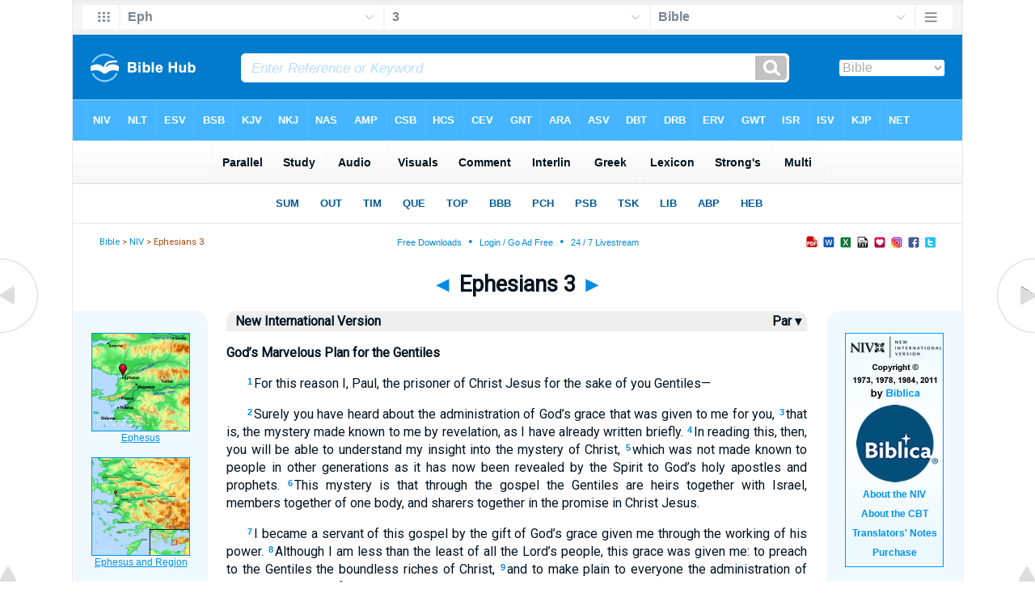

--- FILE ---
content_type: text/html
request_url: https://biblehub.com/niv/ephesians/3.htm
body_size: 3000
content:

<!DOCTYPE html PUBLIC "-//W3C//DTD XHTML 1.0 Transitional//EN" "http://www.w3.org/TR/xhtml1/DTD/xhtml1-transitional.dtd"><html xmlns="http://www.w3.org/1999/xhtml"><head><meta http-equiv="Content-Type" content="text/html; charset=utf-8" /><meta name="viewport" content="width=device-width, initial-scale=1" /><title>Ephesians 3 NIV</title><link rel="stylesheet" href="/chapnew2.css" type="text/css" media="Screen" /><link rel="stylesheet" href="../spec.css" type="text/css" media="Screen" /><link rel="stylesheet" href="/print.css" type="text/css" media="Print" /></head><!-- Google tag (gtag.js) -->
<script async src="https://www.googletagmanager.com/gtag/js?id=G-LR4HSKRP2H"></script>
<script>
  window.dataLayer = window.dataLayer || [];
  function gtag(){dataLayer.push(arguments);}
  gtag('js', new Date());

  gtag('config', 'G-LR4HSKRP2H');
</script><body><div id="fx"><table width="100%" border="0" cellspacing="0" cellpadding="0" id="fx2"><tr><td><iframe width="100%" height="30" scrolling="no" src="../cmenus/ephesians/3.htm" align="left" frameborder="0"></iframe></td></tr></table></div><div id="blnk"></div><div align="center"><table width="100%" border="0" cellspacing="0" cellpadding="0" class="maintable"><tr><td><div id="fx5"><table width="100%" border="0" cellspacing="0" cellpadding="0" id="fx6"><tr><td><iframe width="100%" height="245" scrolling="no" src="../topmenuchap/ephesians/3-1.htm" frameborder="0"></iframe></td></tr></table></div></td></tr></table></div><div align="center"><table width="100%" border="0" cellspacing="0" cellpadding="0" class="maintable3"><tr><td><table width="100%" border="0" cellspacing="0" cellpadding="0" align="center" id="announce"><tr><td><div id="l1"><div id="breadcrumbs"><a href="http://biblehub.com">Bible</a> > <a href="../">NIV</a> > Ephesians 3</div><div id="anc"><iframe src="/anc.htm" width="100%" height="27" scrolling="no" frameborder="0"></iframe></div><div id="anc2"><table width="100%" border="0" cellspacing="0" cellpadding="0" align="center"><tr><td><iframe src="/anc2.htm" width="100%" height="27" scrolling="no" frameborder="0"></iframe></td></tr></table></div></div></td></tr></table><div id="movebox2"><table border="0" align="center" cellpadding="0" cellspacing="0"><tr><td><div id="topheading"><a href="../ephesians/2.htm" title="Ephesians 2">&#9668;</a> Ephesians 3 <a href="../ephesians/4.htm" title="Ephesians 4">&#9658;</a></div></td></tr></table></div><div align="center" class="maintable2"><table border="0" cellspacing="0" cellpadding="0" align="center"><tr><td><div id="leftbox"><div class="padleft"><div class="vheading"><table width="100%"><tr><td width="99%" valign="top">New International Version</td><td width="1%" valign="top"><a href="/p/niv/esv/ephesians/3.shtml" style="color:#001320" title="Parallel Chapters">&nbsp;Par&nbsp;&#9662;&nbsp;</a></tr></table></div><div class="chap"><p class="sectionhead">God&#8217;s Marvelous Plan for the Gentiles</p><p class="reg"><span class="reftext"><a href="http://biblehub.com/ephesians/3-1.htm"><b>1</b></a></span>For this reason I, Paul, the prisoner of Christ Jesus for the sake of you Gentiles&#8212;</p>
<p class="reg"><span class="reftext"><a href="http://biblehub.com/ephesians/3-2.htm"><b>2</b></a></span>Surely you have heard about the administration of God&#8217;s grace that was given to me for you, 
<span class="reftext"><a href="http://biblehub.com/ephesians/3-3.htm"><b>3</b></a></span>that is, the mystery made known to me by revelation, as I have already written briefly. 
<span class="reftext"><a href="http://biblehub.com/ephesians/3-4.htm"><b>4</b></a></span>In reading this, then, you will be able to understand my insight into the mystery of Christ, 
<span class="reftext"><a href="http://biblehub.com/ephesians/3-5.htm"><b>5</b></a></span>which was not made known to people in other generations as it has now been revealed by the Spirit to God&#8217;s holy apostles and prophets. 
<span class="reftext"><a href="http://biblehub.com/ephesians/3-6.htm"><b>6</b></a></span>This mystery is that through the gospel the Gentiles are heirs together with Israel, members together of one body, and sharers together in the promise in Christ Jesus.</p>
<p class="reg"><span class="reftext"><a href="http://biblehub.com/ephesians/3-7.htm"><b>7</b></a></span>I became a servant of this gospel by the gift of God&#8217;s grace given me through the working of his power. 
<span class="reftext"><a href="http://biblehub.com/ephesians/3-8.htm"><b>8</b></a></span>Although I am less than the least of all the Lord&#8217;s people, this grace was given me: to preach to the Gentiles the boundless riches of Christ, 
<span class="reftext"><a href="http://biblehub.com/ephesians/3-9.htm"><b>9</b></a></span>and to make plain to everyone the administration of this mystery, which for ages past was kept hidden in God, who created all things. 
<span class="reftext"><a href="http://biblehub.com/ephesians/3-10.htm"><b>10</b></a></span>His intent was that now, through the church, the manifold wisdom of God should be made known to the rulers and authorities in the heavenly realms, 
<span class="reftext"><a href="http://biblehub.com/ephesians/3-11.htm"><b>11</b></a></span>according to his eternal purpose that he accomplished in Christ Jesus our Lord. 
<span class="reftext"><a href="http://biblehub.com/ephesians/3-12.htm"><b>12</b></a></span>In him and through faith in him we may approach God with freedom and confidence. 
<span class="reftext"><a href="http://biblehub.com/ephesians/3-13.htm"><b>13</b></a></span>I ask you, therefore, not to be discouraged because of my sufferings for you, which are your glory.</p>
<p class="sectionhead">A Prayer for the Ephesians</p><p class="reg"><span class="reftext"><a href="http://biblehub.com/ephesians/3-14.htm"><b>14</b></a></span>For this reason I kneel before the Father, 
<span class="reftext"><a href="http://biblehub.com/ephesians/3-15.htm"><b>15</b></a></span>from whom every family
<span class="nivfootnote"><sup><a href="#footnotes" title="The Greek for family (patria) is derived from the Greek for father (pater).">a</a></sup></span>
 in heaven and on earth derives its name. 
<span class="reftext"><a href="http://biblehub.com/ephesians/3-16.htm"><b>16</b></a></span>I pray that out of his glorious riches he may strengthen you with power through his Spirit in your inner being, 
<span class="reftext"><a href="http://biblehub.com/ephesians/3-17.htm"><b>17</b></a></span>so that Christ may dwell in your hearts through faith. And I pray that you, being rooted and established in love, 
<span class="reftext"><a href="http://biblehub.com/ephesians/3-18.htm"><b>18</b></a></span>may have power, together with all the Lord&#8217;s holy people, to grasp how wide and long and high and deep is the love of Christ, 
<span class="reftext"><a href="http://biblehub.com/ephesians/3-19.htm"><b>19</b></a></span>and to know this love that surpasses knowledge&#8212;that you may be filled to the measure of all the fullness of God.</p>
<p class="reg"><span class="reftext"><a href="http://biblehub.com/ephesians/3-20.htm"><b>20</b></a></span>Now to him who is able to do immeasurably more than all we ask or imagine, according to his power that is at work within us, 
<span class="reftext"><a href="http://biblehub.com/ephesians/3-21.htm"><b>21</b></a></span>to him be glory in the church and in Christ Jesus throughout all generations, for ever and ever! Amen.</p><hr size="1" color="DDEEFF"><span class="mainfootnotes"><A name="footnotes"></a><span class="mainfootnoteshdg">Footnotes:</span><br><span class="nivfootnotesbot">a</span> <span class="fnverse">15</span> <span class="footnotebot">The Greek for <i>family</i> (<i>patria</i>) is derived from the Greek for <i>father</i> (<i>pater</i>).</span><br><hr size="1" color="DDEEFF"></div></div><div id="botbox"><div class="padbot"><div align="center"><p class="ntext"><a href="http://niv.scripturetext.com/version.htm">New International Version</a> (NIV)</p><p class="ntext2">Holy Bible, New International Version&reg, NIV&reg; Copyright &copy; 1973, 1978, 1984, 2011 by <a href="http://biblica.com">Biblica, Inc.</a>&reg; Used by permission. All rights reserved worldwide.</p><span class="p"><br /><br /></span><a href="/">Bible Hub</a></div></div></div></div></td></tr></table></div><div id="left"><a href="../ephesians/2.htm" onmouseover='lft.src="/leftgif.png"' onmouseout='lft.src="/left.png"' title="Ephesians 2"><img src="/left.png" name="lft" border="0" alt="Ephesians 2" /></a></div><div id="right"><a href="../ephesians/4.htm" onmouseover='rght.src="/rightgif.png"' onmouseout='rght.src="/right.png"' title="Ephesians 4"><img src="/right.png" name="rght" border="0" alt="Ephesians 4" /></a></div><div id="botleft"><a href="#" onmouseover='botleft.src="/botleftgif.png"' onmouseout='botleft.src="/botleft.png"' title="Top of Page"><img src="/botleft.png" name="botleft" border="0" alt="Top of Page" /></a></div><div id="botright"><a href="#" onmouseover='botright.src="/botrightgif.png"' onmouseout='botright.src="/botright.png"' title="Top of Page"><img src="/botright.png" name="botright" border="0" alt="Top of Page" /></a></div><div id="rightbox"><div class="padright"><div id="pic"><iframe width="100%" height="860" scrolling="no" src="//biblescan.com/mpc/ephesians/3-1.htm" frameborder="0"></iframe></div></div></div><div id="rightbox4"><div class="padright2"><div id="spons1"><table width="100%" border="0" cellspacing="0" cellpadding="0"><tr><td class="sp1"><iframe width="122" height="860" scrolling="no" src="../sidemenubib2.htm" frameborder="0"></iframe></td></tr></table></div></div></div><div id="bot"><iframe width="100%" height="1500" scrolling="no" src="/botmenubhchapnoad.htm" frameborder="0"></iframe></div></td></tr></table></div></body></html>

--- FILE ---
content_type: text/html
request_url: https://biblehub.com/niv/topmenuchap/ephesians/3-1.htm
body_size: 350
content:
<html><head><title>Ephesians 3:1 Menu</title><script type="text/javascript">
if (screen.width < 801) {window.location = "//biblemenus.com/topmenuchap/niv/ephesians3.htm";}
</script><style type="text/css">body {background-color: #F0F9FF; margin-left: 0px; margin-top: 0px; border-top: 0px; margin-right: 0px; margin-bottom: 0px;}</style><table width="100%" border="0" cellspacing="0" cellpadding="0" align="center"><tr><td><iframe src="//biblemenus.com/topmainchap/niv/ephesians3.htm" width="100%" height="245" scrolling="no" frameborder="0"></iframe></td></tr></table></body></html>

--- FILE ---
content_type: text/html
request_url: https://biblescan.com/mpc/ephesians/3-1.htm
body_size: 1427
content:
<html><head><title>Bible Verse Illustrations for Ephesians 3:1</title><meta http-equiv="Content-Type" content="text/html; charset=iso-8859-1"></head><link rel="stylesheet" type="text/css" href="/stylesidepanel2.css"><body vlink="#0092F2" alink="#0092F2"><style>A:link {text-decoration:underline; color:#0092F2; } A:visited {text-decoration:underline; color:#0092F2; } A:hover {text-decoration:underline; color:99D6FF}</style><div align="center"><span class="leftslide"><a href="//bibleatlas.org/ephesus.htm" target="_top"><img src="/thumbatlas/ephesus.jpg" title="Atlas with Encyclopedia" width="120" height="120" border="1"><br>Ephesus</a><br><br><a href="//bibleatlas.org/regional/ephesus.htm" target="_top"><img src="/thumbregions/ephesus.jpg" title="Regional View" width="120" height="120" border="1"><br>Ephesus and Region</a><br><br><a href="//bibleencyclopedia.com/places/Ephesus_house_on_terrace.htm" target="_top"><img src="/thumbplaces/Ephesus_house_on_terrace,_tb_n010501.jpg" title="Photo and Encyclopedia Article" width="120" border="1"><br>Ephesus house on terrace</a><br><br><a href="//bibleencyclopedia.com/pictures/Ephesians_3_Ephesus.htm" target="_top"><img src="/thumbpictures/Ephesus_1366A-49-Eph_1.jpg" title="Illustration and Scripture" width="120" border="1"><br>Ephesus </a><br /><iframe src="/biblehubnet.htm" width="122" height="820" scrolling="no" frameborder="0"></iframe></span></div></body></html>

--- FILE ---
content_type: text/html
request_url: https://biblehub.com/niv/sidemenubib2.htm
body_size: 886
content:
<html><head><title>Side Panel</title><meta http-equiv="Content-Type" content="text/html; charset=iso-8859-1">

</head><link rel="stylesheet" type="text/css" href="stylesidepanel.css"><body vlink="#0092F2" alink="#0092F2"><style>A:link {text-decoration:none; color:#0092F2; } A:visited {text-decoration:none; color:#0092F2; } A:hover {text-decoration:none; color:99D6FF}</style>
<table width="122" border="0" cellspacing="0" cellpadding="0" align="center">
  <tr valign="top">
    <td><table width="100%" border="0" cellspacing="0" cellpadding="1">
        <tr>
          <td bgcolor="#0099FF"><table width="100%" border="0" cellspacing="0" cellpadding="0" bordercolor="#0099FF">
            <tr>
              <td background="biblica3.jpg" bgcolor="#FFFFFF"><a href="//www.biblica.com" title="Biblica.com" target="_top"><img src="clr3.gif" width="120" height="187" border="0"></a><br>
                <div align="center"><span class="lnk">
              <a href="//www.biblica.com/bible/niv-bible/" target="_top">About the NIV</a><br>
                       <a href="//www.niv-cbt.org/" target="_top">About the CBT</a><br>
                <a href="//www.biblica.com/bible/niv-bible/niv-bible-translation-accuracy/" target="_top">
                Translators' Notes</a><br>
                 <a href="//www.biblica.com/resources/bible-store/" target="_top">Purchase</a><br>
                            </span><img src="clr3.gif" width="120" height="5" border="0"></div>
                </td>
            </tr>
          </table></td>
        </tr>
      </table>
         <br>
        <a href="//www.zondervan.com/" target="_top"><img src="zondervan1.jpg" title="Zondervan: Live Life Inspired" width="120" height="54" border="1"></a><br>
        <br>
    <a href="https://www.zondervan.com/9780310431534/niv-life-application-study-bible-personal-size-bonded-leather-black-indexed/" target="_top"><img src="life.jpg" title="NIV Life Application Study Bible" width="120" height="173" border="1"></a></td>
  </tr>
</table>
<p>&nbsp;</p>
<p>&nbsp;</p>
<p>&nbsp;</p>
<p>&nbsp;</p>
<p>&nbsp;</p>
<p>&nbsp;</p>
<p>&nbsp;</p>
<p>&nbsp;</p>
<p>&nbsp;</p>
<p>&nbsp;</p>
<p>&nbsp;</p>
<p>&nbsp;</p>
<p>&nbsp;</p>
<p>&nbsp;</p>
<p>&nbsp;</p>
<p>&nbsp;</p>
<p>&nbsp;</p>
<p>&nbsp;</p>
<p>&nbsp;</p>
<p>&nbsp;</p>
<p>&nbsp;</p>
<p>&nbsp;</p>
<p>&nbsp;</p>
<p>&nbsp;</p>
<p>&nbsp;</p>
<p>&nbsp;</p>
<p>&nbsp;</p>
<p>&nbsp;</p>
<p>&nbsp;</p>
<p>&nbsp;</p>
<p>&nbsp;</p>
<p>&nbsp;</p>
<p>&nbsp;</p>
<p>&nbsp;</p>
<p>&nbsp;</p>
<p>&nbsp;</p>
<p>&nbsp;</p>
<p>&nbsp;</p>
<p>&nbsp;</p>
<p>&nbsp;</p>
<p>&nbsp;</p>
<p>&nbsp;</p>
<p>&nbsp;</p>
<p>&nbsp;</p>
<p>&nbsp;</p>
<p>&nbsp;</p>
<p>&nbsp;</p>
<p>&nbsp;</p>
<p>&nbsp;</p>
<p>&nbsp;</p>
<p>&nbsp;</p>
<p>&nbsp;</p>
<p>&nbsp;</p>
<p>&nbsp;</p>
<p>&nbsp;</p>
<p>&nbsp;</p>
<p>&nbsp;</p>
<p>&nbsp;</p>
<p>&nbsp;</p>
<p>&nbsp;</p>
<p>&nbsp;</p>
<p>&nbsp;</p>
<p>&nbsp;</p>
<p>&nbsp;</p>
<p>&nbsp;</p>
<p>&nbsp;</p>
<p>&nbsp;</p>
<p>&nbsp;</p>
<p>&nbsp;</p>
<p>&nbsp;</p>
<p>&nbsp;</p>
<p>&nbsp;</p>
<p>&nbsp;</p>
<p>&nbsp;</p>
<p>&nbsp;</p>
<p>&nbsp;</p>
<p>&nbsp;</p>
<p>&nbsp;</p>
<p>&nbsp;</p>
<p>&nbsp;</p>
<p align="center"><strong>NIV Chapter Pageviews:</strong></p>
<div align="center"><img src="//biblemenus.com/cgi-sys/Count.cgi?df=niv.dat|display=Counter|ft=6|md=7|frgb=100;139;216|dd=A"> 
</div>
</body></html>

--- FILE ---
content_type: text/html
request_url: https://biblehub.com/b/ephesians/3-1.htm
body_size: 2445
content:
<!DOCTYPE html PUBLIC "-//W3C//DTD XHTML 1.0 Transitional//EN" "http://www.w3.org/TR/xhtml1/DTD/xhtml1-transitional.dtd"><html xmlns="http://www.w3.org/1999/xhtml"><head><meta http-equiv="Content-Type" content="text/html; charset=utf-8" /><meta name="viewport" content="width=device-width; initial-scale=1.0; maximum-scale=1.0; user-scalable=0;"/><title>Ephesians 3:1 Menus</title><link rel="stylesheet" href="/c33.css" type="text/css" media="Screen" /> <script language="JavaScript">
<!--
function MM_jumpMenu(targ,selObj,restore){ //v3.0
  eval(targ+".location='"+selObj.options[selObj.selectedIndex].value+"'"); if (restore) selObj.selectedIndex=0; }
//-->
</script></head><BODY onLoad="document.select2.reset();"><table width="100%" border="0" cellspacing="0" cellpadding="0"><tr><td class="tb4"><select name="select3" class="drop4" onChange="MM_jumpMenu('top',this,0)"><option value="/ephesians/3-1.htm" selected>Bible</option><option value="/ephesians/3-1.htm">Bible Hub Parallel</option><option value="/brb/ephesians/3.htm">Reader's Bible</option><option value="/crossref/ephesians/3-1.htm">Cross References</option><option value="/tsk/ephesians/3-1.htm">TSK</option><option value="/ephesians/3-1.htm"> </option><option value="/ephesians/3-1.htm" class="hs">Quick Links</option><option value="/niv/ephesians/3.htm">New International Version</option><option value="/nlt/ephesians/3.htm">New Living Translation</option><option value="/esv/ephesians/3.htm">English Standard Version</option><option value="/nkjv/ephesians/3.htm">New King James Version</option><option value="/bsb-strongs/ephesians/3.htm">Strong's BSB</option><option value="/ylts/ephesians/3.htm">Strong's YLT</option><option value="/nas/ephesians/3.htm">Strong's NASB</option><option value="/kjvs/ephesians/3.htm">Strong's KJV</option><option value="/hcsb/ephesians/3.htm">Strong's HCSB</option><option value="/ephesians/3-1.htm"> </option><option value="/ephesians/3-1.htm" class="hs">Alphabetical Listings</option><option value="/afv/ephesians/3.htm">A Faithful Version</option><option value="/akjv/ephesians/3.htm">American King James</option><option value="/asv/ephesians/3.htm">American Standard Version</option><option value="/aramaic-plain-english/ephesians/3.htm">Aramaic Plain English</option><option value="/blb/ephesians/3.htm">Berean Literal Bible</option><option value="/brb/ephesians/3.htm">Berean Reader's Bible</option><option value="/bsb/ephesians/3.htm">Berean Study Bible</option><option value="/blb/ephesians/3.htm">Berean Literal Bible</option><option value="/csb/ephesians/3.htm">Christian Standard Bible</option><option value="/cev/ephesians/3.htm">Contemporary English Version</option><option value="/dbt/ephesians/3.htm">Darby Bible Translation</option><option value="/drb/ephesians/3.htm">Douay-Rheims Bible</option><option value="/erv/ephesians/3.htm">English Revised Version</option><option value="/esv/ephesians/3.htm">English Standard Version</option><option value="/gwt/ephesians/3.htm">God's Word Translation</option><option value="/gnt/ephesians/3.htm">Good News Translation</option><option value="/hcsb/ephesians/3.htm">Holman Christian Standard</option><option value="/isr/ephesians/3.htm">Inst. for Scripture Research</option><option value="/isv/ephesians/3.htm">International Standard Version</option><option value="/jub/ephesians/3.htm">Jubilee Bible 2000</option><option value="/kjv/ephesians/3.htm">King James Bible</option><option value="/kj2000/ephesians/3.htm">King James 2000 Bible</option><option value="/kjver/ephesians/3.htm">KJV Easy Read</option><option value="/purple/ephesians/3.htm">KJV Purple Letter Edition</option><option value="/let/ephesians/3.htm">Literal Emphasis Translation</option><option value="/lsv/ephesians/3.htm">Literal Standard Version</option><option value="/msb/ephesians/3.htm">Majority Standard Bible</option><option value="/net/ephesians/3.htm">NET Bible</option><option value="/nasb/ephesians/3.htm">New American Standard</option><option value="/nheb/ephesians/3.htm">New Heart English Bible</option><option value="/niv/ephesians/3.htm">New International Version</option><option value="/nkjv/ephesians/3.htm">New King James Version</option><option value="/nlt/ephesians/3.htm">New Living Translation</option><option value="/ojb/ephesians/3.htm">Orthodox Jewish Bible</option><option value="/rfp/ephesians/3.htm">Reader-Friendly Purple</option><option value="/tnt/ephesians/3.htm">Tyndale New Testament</option><option value="/wbt/ephesians/3.htm">Webster's Bible Translation</option><option value="/wey/ephesians/3.htm">Weymouth New Testament</option><option value="/web/ephesians/3.htm">World English Bible</option><option value="/wycliffe/ephesians/3.htm">Wycliffe Bible</option><option value="/ylt/ephesians/3.htm">Young's Literal Translation</option><option value="/ephesians/3-1.htm"> </option><option value="/commentaries/ephesians/3-1.htm" class="hs">Commentaries</option><option value="/commentaries/barnes/ephesians/3.htm">Barnes' Notes</option><option value="/commentaries/bengel/ephesians/3.htm">Bengel's Gnomon</option><option value="/commentaries/benson/ephesians/3.htm">Benson Commentary</option><option value="/commentaries/illustrator/ephesians/3.htm">Biblical Illustrator</option><option value="/commentaries/calvin/ephesians/3.htm">Calvin's Commentaries</option><option value="/commentaries/cambridge/ephesians/3.htm">Cambridge Bible</option><option value="/commentaries/chrysostom/ephesians/3.htm">Chrysostom Homilies</option><option value="/commentaries/clarke/ephesians/3.htm">Clarke's Commentary</option><option value="/commentaries/darby/ephesians/3.htm">Darby's Bible Synopsis</option><option value="/commentaries/expositors/ephesians/3.htm">Expositor's Bible</option><option value="/commentaries/edt/ephesians/3.htm">Expositor's Dictionary</option><option value="/commentaries/ellicott/ephesians/3.htm">Ellicott's Commentary</option><option value="/commentaries/egt/ephesians/3.htm">Expositor's Greek</option><option value="/commentaries/gsb/ephesians/3.htm">Geneva Study Bible</option><option value="/commentaries/gill/ephesians/3.htm">Gill's Bible Exposition</option><option value="/commentaries/gray/ephesians/3.htm">Gray's Concise</option><option value="/commentaries/hastings/ephesians/2-20.htm">Hastings Great Texts</option><option value="/commentaries/icc/ephesians/3.htm">ICC NT Commentary</option><option value="/commentaries/jfb/ephesians/3.htm">Jamieson-Fausset-Brown</option><option value="/commentaries/kelly/ephesians/3.htm">Kelly Commentary</option><option value="/commentaries/king-en/ephesians/3.htm">Kingcomments Bible Studies</option><option value="/commentaries/kjt/ephesians/3.htm">KJV Translator's Notes</option><option value="/commentaries/lange/ephesians/3.htm">Lange Commentary</option><option value="/commentaries/maclaren/ephesians/3.htm">MacLaren Expositions</option><option value="/commentaries/mhc/ephesians/3.htm">Matthew Henry Concise</option><option value="/commentaries/mhcw/ephesians/3.htm">Matthew Henry Full</option><option value="/commentaries/poole/ephesians/3.htm">Matthew Poole</option><option value="/commentaries/meyer/ephesians/3.htm">Meyer Commentary</option><option value="/commentaries/pnt/ephesians/3.htm">People's New Testament</option><option value="/commentaries/pulpit/ephesians/3.htm">Pulpit Commentary</option><option value="/commentaries/homiletics/ephesians/3.htm">Pulpit Homiletics</option><option value="/commentaries/sermon/ephesians/3.htm">Sermon Bible</option><option value="/commentaries/sco/ephesians/3.htm">Scofield Reference Notes</option><option value="/commentaries/ttb/ephesians/3.htm">Through The Bible</option><option value="/commentaries/vws/ephesians/3.htm">Vincent's Word Studies</option><option value="/commentaries/wes/ephesians/3.htm">Wesley's Notes</option><option value="/text/ephesians/3-1.htm"> </option><option value="/text/ephesians/3-1.htm" class="hs">Greek</option><option value="http://apostolic.interlinearbible.org/ephesians/3.htm">Apostolic Bible Polyglot</option><option value="/bgb/ephesians/3.htm">Berean Greek Bible</option><option value="/bib/ephesians/3.htm">Berean Interlinear Bible</option><option value="/bz05/ephesians/3.htm">Byzantine / Majority Text</option><option value="http://goc.biblos.com/ephesians/3.htm">Greek Orthodox NT</option><option value="http://interlinearbible.org/ephesians/3.htm">Interlinear Chapters</option><option value="http://interlinearbible.org/ephesians/3-1.htm">Interlinear Verses</option><option value="http://biblelexicon.org/ephesians/3-1.htm">Lexicon</option><option value="/nestle/ephesians/3.htm">Nestle 1904 GNT</option><option value="/texts/ephesians/3-1.htm">Parallel Texts</option><option value="/sbl/ephesians/3.htm">SBL GNT</option><option value="http://study.interlinearbible.org/ephesians/3.htm">Study Bible</option><option value="/text/ephesians/3-1.htm">Text Analysis</option><option value="http://tr.biblos.com/ephesians/3.htm">Textus Receptus</option><option value="http://t8s.biblos.com/ephesians/3.htm">Tischendorf</option><option value="http://whdc.biblos.com/ephesians/3.htm">Westcott and Hort</option><option value="http://whnac.biblos.com/ephesians/3.htm">WH with NA Variants</option><option value="http://greekheb-strongs.scripturetext.com/ephesians/3.htm">Word Studies</option><option value="/text/genesis/1-1.htm"> </option><option value="/text/genesis/1-1.htm" class="hs">Hebrew</option><option value="/text/genesis/1-1.htm">Jump to OT Hebrew</option><option value="/texts/genesis/1-1.htm">Parallel Texts</option><option value="/ephesians/3-1.htm"> </option><option value="/ephesians/3-1.htm" class="hs">Study Tools</option><option value="/questions/ephesians/3.htm">Bible Study Questions</option><option value="/chaptersummaries/ephesians/3.htm">Chapter Summaries</option><option value="/chain/ephesians/3-1.htm">Chain Links</option><option value="http://childrensbibleonline.com/ephesians/3.htm">Children's Bible</option><option value="http://bibletimeline.info/ephesians/3.htm">Chronological Bible</option><option value="http://christianbookshelf.org/ephesians/3-1.htm">Library</option><option value="/multi/ephesians/3-1.htm">Multiple Languages</option><option value="/parallel/ephesians/3.htm">Parallel Chapters</option><option value="/p/niv/esv/ephesians/3.shtml">Parallel Bible</option><option value="http://parallelgospels.org">Parallel Gospels</option><option value="http://biblesummary.org/ephesians/3.htm">Summary</option><option value="http://bibletimeline.info/ephesians/3.htm">Timeline</option><option value="/multi/ephesians/3-1.htm"> </option><option value="/multi/ephesians/3-1.htm">Multilingual</option></select></td></tr><tr><td height="1"><img src="/clr.gif" height="1" width="70"></td></tr></table></body></html>

--- FILE ---
content_type: text/html
request_url: https://biblescan.com/biblehubnet.htm
body_size: 638
content:
<html><head><title>Sponsored Links</title><meta http-equiv="Content-Type" content="text/html; charset=iso-8859-1"><meta http-equiv="expires" content="Fri, 30 Sep 2011 06:00:00 GMT">
<style type="text/css">
<!--
.style2 {
	font-family: Arial, Helvetica, sans-serif;
	font-size: 12px;
	font-weight: bold;
	color: #0068AE;
	line-height: 16px;
}
body {
	background-color: #f0f9ff;
	margin-left: 0px;
	margin-top: 16px;
	margin-right: 0px;
	margin-bottom: 0px;
}
.style3 {font-family: Arial, Helvetica, sans-serif;
line-height: 20px;}
-->
</style>
</head><body>
<div align="center"><br>
  
  <br />

  
  
  
 
  
  
</div>
</body></html>






--- FILE ---
content_type: text/html
request_url: https://biblemenus.com/ch8/ephesians/3.htm
body_size: 1318
content:
<html><head><meta http-equiv="Content-Type" content="text/html; charset=utf-8"><title>Ephesians 3 Chapter Menu</title><style type="text/css">body {background-color: #5ebeff; background-image: url(/bkchap8a.gif); FONT-FAMILY: Gill Sans, Gill Sans MT, Myriad Pro, DejaVu Sans Condensed, Helvetica, Arial, sans-serif; margin-left: 15px; margin-top: 0px; border-top: 0px; margin-right: 12px; margin-bottom: 0px;}.hovermenu ul{font: bold 13px arial; padding-left: 0; margin-left: 0; margin-top: 0; line-height: 24px;}.hovermenu ul li{list-style: none; display: inline;}.hovermenu ul li a{padding-top: 13px; padding-bottom:13px; padding-left:0.8em; padding-right:0.8em; text-decoration: none; float: left; color: #ffffff; background-color: #dddddd; background-image: url(/lgmenubh8a.gif); border: 0px;}.hovermenu ul li a:hover{background-color: #0072d9; color: #ffffff; background-image: url(/lgmenubh4a.gif);}body .hovermenu ul li a:active{ /* Apply mousedown effect only to NON IE browsers */border-style: inset;}</style></head><table border="0" align="center" cellpadding="0" cellspacing="0"><tr><td align="center"><table width="100%" border="0" cellspacing="0" cellpadding="0"><tr><td class="hovermenu"><ul><li><a href="http://biblehub.com/niv/ephesians/3.htm" title="New International Version" target="_top">NIV</a></li><li><a href="http://biblehub.com/nlt/ephesians/3.htm" title="New Living Translation" target="_top">NLT</a></li><li><a href="http://biblehub.com/esv/ephesians/3.htm" title="English Standard Version" target="_top">ESV</a></li><li><a href="http://biblehub.com/bsb/ephesians/3.htm" title="Berean Study Bible" target="_top">BSB</a></li><li><a href="http://biblehub.com/kjv/ephesians/3.htm" title="King James Bible" target="_top">KJV</a></li><li><a href="http://biblehub.com/nkjv/ephesians/3.htm" title="New King James Version" target="_top">NKJ</a></li><li><a href="http://biblehub.com/nasb_/ephesians/3.htm" title="New American Standard Bible" target="_top">NAS</a></li><li><a href="http://biblehub.com/amp/ephesians/3.htm" title="Amplified Bible" target="_top">AMP</a></li><li><a href="http://biblehub.com/csb/ephesians/3.htm" title="Christian Standard Bible" target="_top">CSB</a></li><li><a href="http://biblehub.com/hcsb/ephesians/3.htm" title="Holman Christian Standard Bible + Strong's Numbers" target="_top">HCS</a></li><li><a href="http://biblehub.com/cev/ephesians/3.htm" title="Contemporary English Version" target="_top">CEV</a></li><li><a href="http://biblehub.com/gnt/ephesians/3.htm" title="Good News Translation" target="_top">GNT</a></li><li><a href="http://biblehub.com/aramaic-plain-english/ephesians/3.htm" title="Aramaic Bible Translated" target="_top">ARA</a></li><li><a href="http://biblehub.com/asv/ephesians/3.htm" title="American Standard Version" target="_top">ASV</a></li><li><a href="http://biblehub.com/dbt/ephesians/3.htm" title="Darby Bible Translation" target="_top">DBT</a></li><li><a href="http://biblehub.com/drb/ephesians/3.htm" title="Douay-Rheims Bible" target="_top">DRB</a></li><li><a href="http://biblehub.com/erv/ephesians/3.htm" title="English Revised Version" target="_top">ERV</a></li><li><a href="http://biblehub.com/gwt/ephesians/3.htm" title="God's Word Translation" target="_top">GWT</a></li><li><a href="http://biblehub.com/isr/ephesians/3.htm" title="The Scriptures (ISR 1998)" target="_top">ISR</a></li><li><a href="http://biblehub.com/isv/ephesians/3.htm" title="International Standard Version" target="_top">ISV</a><a href="http://biblehub.com/purple/ephesians/3.htm" title="King James Version: Purple Letter Edition" target="_top">KJP</a></li><li><a href="http://biblehub.com/net/ephesians/3.htm" title="NET Bible" target="_top">NET</a></li><li><a href="http://biblehub.com/nheb/ephesians/3.htm" title="New Heart English Bible" target="_top">NHE</a></li><li><a href="http://biblehub.com/ojb/ephesians/3.htm" title="Orthodox Jewish Bible" target="_top">OJB</a></li><li><a href="http://biblehub.com/web/ephesians/3.htm" title="World English Bible" target="_top">WEB</a></li><li><a href="http://biblehub.com/wbt/ephesians/3.htm" title="Webster's Bible Translation" target="_top">WBT</a></li><li><a href="http://biblehub.com/wycliffe/ephesians/3.htm" title="Wycliffe Bible" target="_top">WYC</a></li><li><a href="http://biblehub.com/ylt/ephesians/3.htm" title="Young's Literal Translation" target="_top">YLT</a></li><li><a href="http://biblehub.com/tnt/ephesians/3.htm" title="Tyndale New Testament" target="_top">TNT</a></li><li><a href="http://biblehub.com/wey/ephesians/3.htm" title="Weymouth New Testament" target="_top">WEY</a><a href="http://biblehub.com/purple/ephesians/3.htm" title="King James Version: Purple Letter Edition" target="_top">KJP</a></li><li><a href="http://biblehub.com/kj2000/ephesians/3.htm" title="King James 2000" target="_top">KJ2</a><a href="http://biblehub.com/akjv/ephesians/3.htm" title="American King James Version" target="_top">AKJ</a></li><li><a href="http://biblehub.com/nas/ephesians/3.htm" title="New American Standard Bible + Strong's Numbers" target="_top">NAS</a></li></ul></td></tr></table></td></tr></table></body></html>

--- FILE ---
content_type: text/html
request_url: https://biblemenus.com/verseframemain7/ephesians/3-1.htm
body_size: 925
content:
<html><head><title>Ephesians 3:1 Menu</title><style type="text/css">body {background-color: #eeeeee; background-image: url(/bk21a.gif); FONT-FAMILY: Gill Sans, Gill Sans MT, Myriad Pro, DejaVu Sans Condensed, Helvetica, Arial, sans-serif; margin-left: 15px; margin-top: 0px; border-top: 0px; margin-right: 12px; margin-bottom: 0px;}.hovermenu ul{font: bold 14px arial; padding-left: 0; margin-left: 0; margin-top: 0; line-height: 24px;}.hovermenu ul li{list-style: none; display: inline;}.hovermenu ul li a{padding-top: 14px; padding-bottom:14px; padding-left:0.9em; padding-right:0.9em; text-decoration: none; float: left; color: #001320; background-color: #ffffff; background-image: url(/lgmenubh20a.gif); border: 0px;}.hovermenu ul li a:hover{background-color: #d5eeff; color: #001320; background-image: url(/lgmenubh21a.gif);}body .hovermenu ul li a:active{ /* Apply mousedown effect only to NON IE browsers */border-style: inset;}</style></head><body><table width="100%" border="0" cellspacing="0" cellpadding="0"><tr align="center"><td class="hovermenu" align="center"><table border="0" cellspacing="0" cellpadding="0"><tr align="center"><td class="hovermenu" align="center"><ul><li><a href="http://biblehub.com/ephesians/3-1.htm" target="_top" title="Parallel Translations, Cross References, Commentary, Lexicon" border="0">Parallel</a></li><li><a href="http://biblehub.com/study/ephesians/3-1.htm" target="_top" title="Study Bible, Sermons, and Topics" border="0">Study</a></li><li><a href="http://biblehub.com/audio/ephesians/3-1.htm" target="_top" title="Audio Bibles" border="0"> &nbsp;Audio &nbsp; </a></li><li><a href="http://biblehub.com/visuals/ephesians/3-1.htm" target="_top" title="Pictures, Artwork, and Maps" border="0"> Visuals </a></li><li><a href="http://biblehub.com/commentaries/ephesians/3-1.htm" target="_top" title="Parallel Commentaries" border="0">Comment</a></li><li><a href="http://biblehub.com/interlinear/ephesians/3-1.htm" target="_top" title="English - Greek / Hebrew Interlinear" border="0"> Interlin </a></li><li><a href="http://biblehub.com/text/ephesians/3-1.htm" target="_top" title="Greek Text Analysis" border="0"> &nbsp;Greek&nbsp; </a></li><li><a href="http://biblehub.com/lexicon/ephesians/3-1.htm" target="_top" title="Lexicon" border="0">Lexicon</a></li><li><a href="http://biblehub.com/strongs/ephesians/3-1.htm" target="_top" title="Strong's Lexicon, BSB, YLT, HCSB, NASB, KJV" border="0"> Strong's </a></li><li><a href="http://biblehub.com/multi/ephesians/3-1.htm" target="_top" title="Multilingual Translations" border="0"> &nbsp;Multi&nbsp; </a></li></ul></td></tr></table></td></tr></table></body></html>

--- FILE ---
content_type: text/html
request_url: https://biblemenus.com/uk7/ephesians/3-1.htm
body_size: 1075
content:
<!DOCTYPE html PUBLIC "-//W3C//DTD XHTML 1.0 Transitional//EN" "http://www.w3.org/TR/xhtml1/DTD/xhtml1-transitional.dtd"><html xmlns="http://www.w3.org/1999/xhtml"><head><title>Ephesians 3:1 Menu</title><style type="text/css">body {background-color: #ffffff; background-image: url(/bkchap8w.gif); FONT-FAMILY: Gill Sans, Gill Sans MT, Myriad Pro, DejaVu Sans Condensed, Helvetica, Arial, sans-serif; margin-left: 15px; margin-top: 0px; border-top: 0px; margin-right: 12px; margin-bottom: 0px;}.hovermenu ul{font: bold 13px arial; padding-left: 0; margin-left: 0; margin-top: 0; line-height: 24px;}.hovermenu ul li{list-style: none; display: inline;}.hovermenu ul li a{padding-top: 12px; padding-bottom:13px; padding-left:1.0em; padding-right:1.0em; text-decoration: none; float: left; color: #005a97; background-color: #ffffff; background-image: url(/lgmenubh8w.gif); border: 0px;}.hovermenu ul li a:hover{background-color: #0066aa; color: #ffffff; background-image: url(/lgmenubh4w.gif);}body .hovermenu ul li a:active{ /* Apply mousedown effect only to NON IE browsers */border-style: inset;}</style></head><body><table width="100%" border="0" cellspacing="0" cellpadding="0"><tr align="center"><td class="hovermenu" align="center"><table border="0" cellspacing="0" cellpadding="0" align="center"><tr align="left"><td class="hovermenu" align="left"><ul><li><a href="//biblehub.com/chaptersummaries/ephesians/3.htm" target="_top" title="Chapter Summary">SUM</a></li><li><a href="//biblehub.com/outline/ephesians/" target="_top" title="Bible Book Outline">OUT</a></li><li><a href="//biblehub.com/timeline/ephesians/3.htm" target="_top" title="Bible Timeline">TIM</a></li><li><a href="//biblehub.com/q/ephesians/3-1.htm" target="_top" title="Bible Study Questions">QUE</a></li><li><a href="//biblehub.com/topical/ephesians/3-1.htm" target="_top" title="Topics and Themes">TOP</a></li><li><a href="//biblehub.com/sum/ephesians/" target="_top" title="Book By Book - Willmington's Bible at a Glance">BBB</a></li><li><a href="//biblehub.com/parallel/ephesians/3.htm" target="_top" title="Parallel Chapters">PCH</a></li><li><a href="//biblehub.com/psb/ephesians/3.htm" target="_top" title="Parallel English / Greek and Hebrew Study Bible">PSB</a></li><li><a href="//biblehub.com/tsk/ephesians/3-1.htm" target="_top" title="Treasury of Scripture Knowledge">TSK</a></li><li><a href="//christianbookshelf.org/ephesians/3-1.htm" target="_top" title="Library">LIB</a></li><li><a href="//biblehub.com/interlinear/apostolic/ephesians/3.htm" target="_top" title="Apostolic Bible Polyglot: OT and NT Greek / English Interlinear">ABP</a></li><li><a href="//biblehub.com/ojhb/ephesians/3.htm" target="_top" title="Hebrew NT: Orthodox Jewish Hebrew Bible">HEB</a></li></ul></td></tr></table></td></tr></table></body></html>

--- FILE ---
content_type: text/css
request_url: https://biblehub.com/niv/spec.css
body_size: 1648
content:
#botbox {font-size:11px; padding-bottom:20px; line-height:13px;}

.caption
{
    FONT-STYLE: Italic;
    FONT-weight: Bold;
    COLOR: #001320;
    FONT-FAMILY: Arial, Helvetica, Sans-serif;
    TEXT-DECORATION: none;
    TEXT-Align: justify
}

.vtext
{
    COLOR: #001320;
    FONT-FAMILY: Arial, Helvetica, Sans-serif;
    TEXT-DECORATION: none;
    TEXT-Align: justify
}
.btext2
{
    COLOR: #001320;
    FONT-FAMILY: Arial, Helvetica, Sans-serif;
    TEXT-DECORATION: none;
    TEXT-Align: justify
}

.whiteheading
{
    FONT-WEIGHT: Bold;
    COLOR: #ffffff;
    FONT-FAMILY: Arial, Helvetica, Sans-serif;
    TEXT-DECORATION: none
    TEXT-Align: center
}
.medblue
{
    BACKGROUND-COLOR: #0082d9;

}
.mapbk
{
    BACKGROUND-COLOR: #FFFFFF;

}
.mainbk
{
    BACKGROUND-COLOR: #b3e0ff;
}
.bluebk
{
    BACKGROUND-COLOR: #ffffff;
}
.darkbk
{
    BACKGROUND-COLOR: #99d6ff;
}
.bluebk2
{
     BACKGROUND-COLOR: #e8f5ff;
/*    background-image: url(bk5.gif); */
     background-repeat: no-repeat; 
}
.bluebk3
{
    BACKGROUND-COLOR: #f9fdff;
    background-image: url(lline.gif); 
     background-repeat: repeat-y;
    text-align:justify;
}
.bluebk3a
{
    BACKGROUND-COLOR: #ffffff;
}
.bluebk4
{
    background-image: url(lline.gif); 
     background-repeat: repeat-y;

     BACKGROUND-COLOR: #e8f5ff;

}
.rtbk
{
    BACKGROUND-COLOR: #bbe0ff;
    background-image: url(bk6.gif); 
}
.tablebk
{
    BACKGROUND-COLOR: #ffffff;
}
.chpabk
{

    BACKGROUND-COLOR: #ffffff;

    background-image: url(chpbk.jpg);

}
.topbk
{
    BACKGROUND-COLOR: #ffffff;
}
.ntext
{
    TEXT-Align: center; font-weight:700;
}
.ntext2
{
    TEXT-Align: center; padding-left:80px; padding-right:80px; padding-bottom:9px;
}

.smalltext
{
    FONT-SIZE: 13px;
    COLOR: #001320;
    FONT-FAMILY: Arial, Helvetica, Sans-serif;
    TEXT-DECORATION: none;
    TEXT-Align: center;
}
.ltext
{
    FONT-WEIGHT: 700;
    FONT-SIZE: 11px;
    COLOR: #001320;
    FONT-FAMILY: Arial, Helvetica, Sans-serif;
    TEXT-DECORATION: none;   
    VERTICAL-ALIGN: top;
}
.titletext
{
    FONT-WEIGHT: 700;
    COLOR: #552200;
    FONT-FAMILY: Arial, Helvetica, Sans-serif;
    TEXT-DECORATION: none;   
    VERTICAL-ALIGN: top;
}
.crossref
{
    FONT-WEIGHT: 700;
    FONT-SIZE: 11px;

    COLOR: #001320;
    FONT-FAMILY: Arial, Helvetica, Sans-serif;
    TEXT-DECORATION: none;   
    VERTICAL-ALIGN: top;
}
.versiontext
{
    FONT-WEIGHT: 500;
    COLOR: #0066aa;
    FONT-FAMILY: Arial, Helvetica, Sans-serif;
    TEXT-DECORATION: none;   
    VERTICAL-ALIGN: top;
}
.ltext2
{
    FONT-WEIGHT: bold;
    COLOR: #001320;
    FONT-FAMILY: Arial, Helvetica, Sans-serif;
    TEXT-DECORATION: none;    
    VERTICAL-ALIGN: top;
    Color: none
    
}


.redheading

{


    FONT-WEIGHT: bold;

    COLOR: #552200;

    FONT-FAMILY: Arial, Helvetica, Sans-serif;

    TEXT-DECORATION: none

}
.btext2

{


    COLOR: #001320;


    FONT-FAMILY: Arial, Helvetica, Sans-serif;

    TEXT-DECORATION: none


    TEXT-Align: justify

}
.boldtext

{

    FONT-WEIGHT: 700;

    COLOR: #001320;


    FONT-FAMILY: Arial, Helvetica, Sans-serif;

    TEXT-DECORATION: none

    TEXT-Align: justify

}


.fnverse2
{
    COLOR: #0066aa;
    FONT-SIZE: 11px;
    vertical-align: top;

}
.standardtop
{
    margin-top:9px; 
	text-indent:25px; 
	margin-bottom:12px;
    vertical-align: top;

}


.mainfootnoteshdg
{
    FONT-SIZE: 15px;
    LINE-HEIGHT:25px;
    FONT-WEIGHT: bold;
    COLOR: #0066aa;
    FONT-FAMILY: Arial, Helvetica, Sans-serif;
    TEXT-DECORATION: none
}

.mainfootnotes
{

    COLOR: #001320;
    FONT-FAMILY: Arial, Helvetica, Sans-serif;
    TEXT-DECORATION: none
}

.nivfootnotesbot
{
 

     font-style: italic;
    font-weight: 700;
     COLOR: #0066aa;
    FONT-FAMILY: Arial, Helvetica, Sans-serif;
    TEXT-DECORATION: none
}

.nivfootnote
{
    FONT-SIZE: 12px;
     font-style: italic;
    font-weight: 700;
     COLOR: #0066aa;
    FONT-FAMILY: Arial, Helvetica, Sans-serif;
    margin-left:1px;
    margin-right:1px;

    TEXT-DECORATION: none
}

.fnverse
{
    font-weight: 700;
    COLOR: #0066aa;
    FONT-FAMILY: Arial, Helvetica, Sans-serif;
    TEXT-DECORATION: none
}


.ref
{
    FONT-WEIGHT: bold;
    COLOR: #0099ff;
    FONT-FAMILY: Arial, Helvetica, Sans-serif;
    TEXT-DECORATION: none

}
.copyrighttext
{
    FONT-SIZE: 9px;
    LINE-HEIGHT:9px;
    COLOR: #001320;
    FONT-FAMILY: Arial, Helvetica, Sans-serif;
    TEXT-DECORATION: none
}

.acrostic

{
    FONT-SIZE:16px;
    LINE-HEIGHT:24px;
    COLOR: #552200;
    FONT-FAMILY: Ezra SIL, SBL Hebrew, FrankRuehl, David, ALPHABETUM Unicode, Marin, Cardo, Palatino Linotype, Arial, Helvetica, Sans-serif;
    font-weight:700;
    TEXT-DECORATION: none;
    text-align: center;
}

.attribution

{
    FONT-STYLE: italic;
    text-align: right; padding-top:5px; margin-top:5px;  padding-right:25px;  margin-top:5px; padding-bottom:5px; margin-bottom:5px; 
}
.bibletable { width:55%; }nivfoo
.cellitem3 { text-align:right; padding:3px;}
.cellitem2 { padding:3px; }
.cellitem1 {  padding:3px; }
.embsection { padding-left:25px; padding-right:25px; }
.emphasis { font-style:normal; }
.hebrewtitle { font-style:italic; text-align:center; padding-left:20px; padding-right:20px;}
.psalmhdg { font-weight:700; text-align:center; }
.outlinelist { padding-left:25px; padding-right:25px; padding-top:0px; padding-bottom:0px; }
.serieslist { padding-left:25px; padding-right:25px; padding-top:0px; padding-bottom:0px; }
.item1
{
    margin-top:2px;  padding-top:2px;
	margin-left:25px; margin-right:0px; 
	text-indent:-25px; 
	margin-bottom:2px; padding-bottom:2px;
}
.item2
{
    margin-top:2px;  padding-top:2px;
	margin-left:50px; margin-right:0px;
	text-indent:-25px; 
	margin-bottom:2px; padding-bottom:2px;
}
.itemcontinued
{
    margin-top:2px;  padding-top:2px;
	margin-left:25px; margin-right:0px; 
	text-indent:25px; 
	margin-bottom:2px; padding-bottom:2px;
}
.reg { text-indent:25px; }
.introduction { text-indent:25px; }
.setapart { padding-left:25px; padding-right:25px; }
.pinlinelist { padding-left:25px; padding-right:25px; }
.opening { text-indent:25px; }
.emb { padding-left:25px; padding-right:25px; }
.speech { padding:0px; }
.pcontinued { margin-left:0px; }
.maintitle { font-weight:700; font-size: 17px; text-align:center;}
.secondarytitle { font-style:italic; font-size: 16px; text-align:center; }
.proverbsmajorsection { font-weight:700; font-size: 16px; text-align:center;}
.line1 { padding-left:25px; padding-right:25px; padding-top:0px; padding-bottom:0px; margin-top:0px; margin-bottom:0px; }
.line2 { padding-left:50px; padding-right:25px; padding-top:0px; padding-bottom:0px; margin-top:0px; margin-bottom:0px; }
.line3 { padding-left:25px; padding-right:25px; padding-top:0px; padding-bottom:0px; margin-top:0px; margin-bottom:0px; }
.stanza { padding-top:8px; padding-bottom:8px; }
.embstanza { padding-top:8px; padding-bottom:8px; }
.sectionhead { font-weight:700; }
.minorsectionhead { font-style:italic; }
.variantsectionhead { text-align:center; padding-left:25px; padding-right:25px; }
.doxology { text-align:center; padding-left:25px; padding-right:25px; padding-top:1px; padding-bottom:1px; margin-top:1px; margin-bottom:1px;}
.pconclusion { padding-left:25px; padding-right:25px; }
.speaker { font-style:italic; }
.foreign { font-style:italic; }
.refrain { font-style:italic; text-align:right; padding-top:5px; margin-top:5px;  padding-right:25px;  margin-top:5px; padding-bottom:5px; margin-bottom:5px; }
.red { COLOR: #A80000; }
.name
{
    font-variant: small-caps; 
}
.inscription
{
    text-transform:uppercase; font-size:13px; text-align:center; padding-left:25px; padding-right:25px; padding-top:1px; padding-bottom:1px; margin-top:1px; margin-bottom:1px;
}
.parallelpassage
{
    FONT-SIZE: 12px; font-style:italic; text-align:center;
}
.reftext
{
    FONT-SIZE: 11px;
    COLOR: #001320;
    LINE-HEIGHT: 15px;
    margin-left:1px;    margin-right:2px;
    vertical-align: text-top;
    FONT-FAMILY: Arial, Helvetica, Sans-serif;
}
.fnref
{
    FONT-SIZE: 11px;
    COLOR: #001320;
    LINE-HEIGHT: 14px;
    margin-right:2px;
    vertical-align: text-top;
    FONT-FAMILY: Arial, Helvetica, Sans-serif;
}
.botlink
{ font-weight:700;}